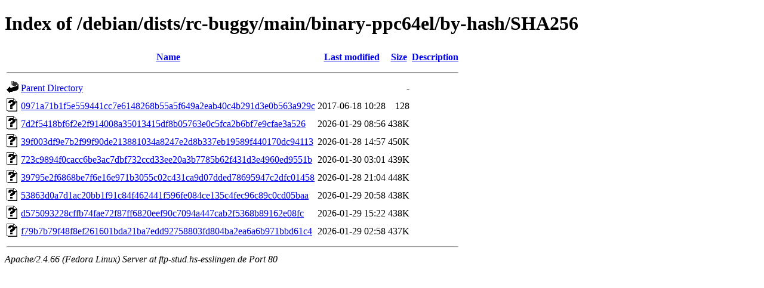

--- FILE ---
content_type: text/html;charset=UTF-8
request_url: http://ftp-stud.hs-esslingen.de/debian/dists/rc-buggy/main/binary-ppc64el/by-hash/SHA256/
body_size: 3416
content:
<!DOCTYPE HTML PUBLIC "-//W3C//DTD HTML 4.01//EN" "http://www.w3.org/TR/html4/strict.dtd">
<html>
 <head>
  <title>Index of /debian/dists/rc-buggy/main/binary-ppc64el/by-hash/SHA256</title>
 </head>
 <body>
<h1>Index of /debian/dists/rc-buggy/main/binary-ppc64el/by-hash/SHA256</h1>
  <table>
   <tr><th valign="top"><img src="/icons/blank.gif" alt="[ICO]"></th><th><a href="?C=N;O=D">Name</a></th><th><a href="?C=M;O=A">Last modified</a></th><th><a href="?C=S;O=A">Size</a></th><th><a href="?C=D;O=A">Description</a></th></tr>
   <tr><th colspan="5"><hr></th></tr>
<tr><td valign="top"><img src="/icons/back.gif" alt="[PARENTDIR]"></td><td><a href="/debian/dists/rc-buggy/main/binary-ppc64el/by-hash/">Parent Directory</a></td><td>&nbsp;</td><td align="right">  - </td><td>&nbsp;</td></tr>
<tr><td valign="top"><img src="/icons/unknown.gif" alt="[   ]"></td><td><a href="0971a71b1f5e559441cc7e6148268b55a5f649a2eab40c4b291d3e0b563a929c">0971a71b1f5e559441cc7e6148268b55a5f649a2eab40c4b291d3e0b563a929c</a></td><td align="right">2017-06-18 10:28  </td><td align="right">128 </td><td>&nbsp;</td></tr>
<tr><td valign="top"><img src="/icons/unknown.gif" alt="[   ]"></td><td><a href="7d2f5418bf6f2e2f914008a35013415df8b05763e0c5fca2b6bf7e9cfae3a526">7d2f5418bf6f2e2f914008a35013415df8b05763e0c5fca2b6bf7e9cfae3a526</a></td><td align="right">2026-01-29 08:56  </td><td align="right">438K</td><td>&nbsp;</td></tr>
<tr><td valign="top"><img src="/icons/unknown.gif" alt="[   ]"></td><td><a href="39f003df9e7b2f99f90de213881034a8247e2d8b337eb19589f440170dc94113">39f003df9e7b2f99f90de213881034a8247e2d8b337eb19589f440170dc94113</a></td><td align="right">2026-01-28 14:57  </td><td align="right">450K</td><td>&nbsp;</td></tr>
<tr><td valign="top"><img src="/icons/unknown.gif" alt="[   ]"></td><td><a href="723c9894f0cacc6be3ac7dbf732ccd33ee20a3b7785b62f431d3e4960ed9551b">723c9894f0cacc6be3ac7dbf732ccd33ee20a3b7785b62f431d3e4960ed9551b</a></td><td align="right">2026-01-30 03:01  </td><td align="right">439K</td><td>&nbsp;</td></tr>
<tr><td valign="top"><img src="/icons/unknown.gif" alt="[   ]"></td><td><a href="39795e2f6868be7f6e16e971b3055c02c431ca9d07dded78695947c2dfc01458">39795e2f6868be7f6e16e971b3055c02c431ca9d07dded78695947c2dfc01458</a></td><td align="right">2026-01-28 21:04  </td><td align="right">448K</td><td>&nbsp;</td></tr>
<tr><td valign="top"><img src="/icons/unknown.gif" alt="[   ]"></td><td><a href="53863d0a7d1ac20bb1f91c84f462441f596fe084ce135c4fec96c89c0cd05baa">53863d0a7d1ac20bb1f91c84f462441f596fe084ce135c4fec96c89c0cd05baa</a></td><td align="right">2026-01-29 20:58  </td><td align="right">438K</td><td>&nbsp;</td></tr>
<tr><td valign="top"><img src="/icons/unknown.gif" alt="[   ]"></td><td><a href="d575093228cffb74fae72f87ff6820eef90c7094a447cab2f5368b89162e08fc">d575093228cffb74fae72f87ff6820eef90c7094a447cab2f5368b89162e08fc</a></td><td align="right">2026-01-29 15:22  </td><td align="right">438K</td><td>&nbsp;</td></tr>
<tr><td valign="top"><img src="/icons/unknown.gif" alt="[   ]"></td><td><a href="f79b7b79f48f8ef261601bda21ba7edd92758803fd804ba2ea6a6b971bbd61c4">f79b7b79f48f8ef261601bda21ba7edd92758803fd804ba2ea6a6b971bbd61c4</a></td><td align="right">2026-01-29 02:58  </td><td align="right">437K</td><td>&nbsp;</td></tr>
   <tr><th colspan="5"><hr></th></tr>
</table>
<address>Apache/2.4.66 (Fedora Linux) Server at ftp-stud.hs-esslingen.de Port 80</address>
</body></html>
